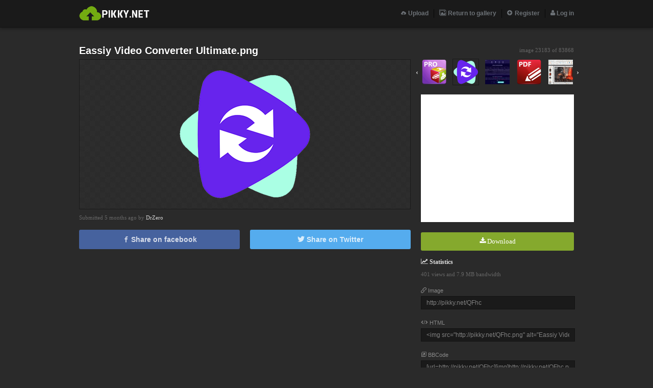

--- FILE ---
content_type: text/html
request_url: https://pikky.net/QFhc/
body_size: 2877
content:
<!DOCTYPE html>
<html>
<head>
<meta http-equiv="Content-Type" content="text/html; charset=UTF-8" />
<meta name="title" content="Eassiy Video Converter Ultimate.png" />
<title>Pikky: Image Hosting - Eassiy Video Converter Ultimate.png</title>
<meta property="og:title" content="Eassiy Video Converter Ultimate.png"/>
<meta property="og:url" content="http://pikky.net/QFhc"/>
<meta property="og:type" content="article"/>
<meta property="og:image" content="http://pikky.net/medium/QFhc.png"/>
<meta name="keywords" content="image hosting, upload image">
<meta name="description" content="Uppa gratuitamente le tue immagini in modo semplice e veloce con Pikky!"/>
<link rel="shortcut icon" href="/style/flickir-dark/image/favicon.png"/>
<link rel="stylesheet" href="/style/flickir-dark/main.css"/>
<link rel="stylesheet" href="/icons/style.css"></head>
<script type="text/javascript">
var INDEX = 23180;
var WEB = "\/";
var PATH = "\/";
var PLACE = 0;
var ORDER = "new";
var RANGE = "all";
var CURRENT = "83949";
</script>
<script type="text/javascript" src="/fw/js/jquery.js"></script>
<script type="text/javascript" src="/js/auth.js"></script>
<script type="text/javascript" src="/fw/js/Form.js"></script>
<script type="text/javascript" src="/js/view.js"></script>
<script type="text/javascript">
$(function()
{
new Form("log_in", "/QFhc/", "POST", {"username": {"type":"text", "validation": {"exists": ["Username doesn't exist", ["UserModel","username_exists"]],}},"password": {"type":"password", "validation": {"wrong": ["Incorrect password", ["UserModel","check_password"]],}},});new Form("register", "/QFhc/", "POST", {"username": {"type":"text", "validation": {"min_length": ["Username must be at least 3 characters long", 3],"max_length": ["Username must be less than 12 characters long", 12],"alphanumeric": ["Username may not contain symbols", ""],"unique": ["Username already registered", ["UserModel","unique_username"]],}},"email": {"type":"text", "validation": {"max_length": ["E-mail must be less than 255 characters long", 255],"valid_email": ["E-mail must be valid", true],"unique": ["E-mail already registered", ["UserModel","unique_email"]],}},"password": {"type":"password", "validation": {"min_length": ["Password must be at least 6 characters long", 6],}},"password_confirm": {"type":"password", "validation": {"confirm": ["Confirmed password doesn't match", "password"],}},});new Form("forgot", "/QFhc/", "POST", {"username_or_email": {"type":"text", "validation": {"exists": ["Username or e-mail isn't registered", ["UserModel","username_or_email"]],}},});});
</script>
</head>
<body>
<div id="block"><!-- --></div>
<div id="page">
<div id="register_popup" class="popup">
<p class="title">Register<a class="close"><span class="icon-close"></span> close (esc)</a></p>
<div class="clear"><!-- --></div>
<form id="register" method="POST" action="/QFhc/" enctype="multipart/form-data"><p><label title="Username" id="register_username_error">Username</label><input id="register_username" class="text" type="text" name="username"/></p><p><label title="E-mail" id="register_email_error">E-mail</label><input id="register_email" class="text" type="text" name="email"/></p><p><label title="Password" id="register_password_error">Password</label><input id="register_password" class="text" type="password" name="password"/></p><p><label title="Confirm password" id="register_password_confirm_error">Confirm password</label><input id="register_password_confirm" class="text" type="password" name="password_confirm"/></p><p class="submit"><input id="register_submit" class="button enabled" type="submit" name="register" value="Create user"/></p></form></div>
<div id="log_in_popup" class="popup">
<p class="title">Log in<a class="close"><span class="icon-close"></span> close (esc)</a></p>
<div class="clear"><!-- --></div>
		<form id="log_in" method="POST" action="/QFhc/" enctype="multipart/form-data"><p><label title="Username" id="log_in_username_error">Username</label><input id="log_in_username" class="text" type="text" name="username"/></p><p><label title="Password" id="log_in_password_error">Password</label><input id="log_in_password" class="text" type="password" name="password"/></p><p class="submit"><input id="log_in_submit" class="button enabled" type="submit" name="log_in" value="Enter"/><a href="javascript: void(0);" id="forgot_button">forgot your password?</a></p></form>	</div>
	<div id="forgot_popup" class="popup">
		<p class="title">Forgot password<a class="close"><span class="icon-close"></span> close (esc)</a></p>
		<div class="clear"><!-- --></div>
		<form id="forgot" method="POST" action="/QFhc/" enctype="multipart/form-data"><p><label title="Username or e-mail" id="forgot_username_or_email_error">Username or e-mail</label><input id="forgot_username_or_email" class="text" type="text" name="username_or_email"/></p><p class="submit"><input id="forgot_submit" class="button enabled" type="submit" name="forgot" value="Request new password"/></p></form>	</div>
		






<div id="header">
<div class="box">

<ul class="navegador">


<li><a href="/">
<span class="icon-cloud-storage"></span> Upload</a></li>


<li><a href="/gallery/new/all/1/">
<span class="icon-images"></span> Return to gallery</a></li>

<li><a href="javascript: void(0);" id="register_button"><span class="icon-plus-circle"></span> Register</a></li>
<li><a href="javascript: void(0);" id="log_in_button"><span class="icon-user"></span> Log in</a></li>
</ul>
<a href="/"><img class="logo" src="/style/flickir-dark/image/logo.png" alt="Pikky: Image Hosting"/></a>
</div>
</div>



	<div id="content" class="view">
<div id="title">
<h1>Eassiy Video Converter Ultimate.png</h1>
</div>
<div id="information">
<div id="slider">
<p id="index">image 23183 of <span id="total">83868</span></p>
<div id="slides">
<a id="slide_left">&lsaquo;</a>
<div id="images">
<a href="/RFhc/" class="image">
<div><img src="/icon/RFhc.png" alt="PDF-XChange Pro.png" title="PDF-XChange Pro.png"/></div>
</a>
<a href="/QFhc/" class="image current">
<div><img src="/icon/QFhc.png" alt="Eassiy Video Converter Ultimate.png" title="Eassiy Video Converter Ultimate.png"/></div>
</a>
<a href="/PFhc/" class="image">
<div><img src="/icon/PFhc.jpg" alt="Eassiy Video Converter Ultimate screen.jpg" title="Eassiy Video Converter Ultimate screen.jpg"/></div>
</a>
<a href="/NFhc/" class="image">
<div><img src="/icon/NFhc.png" alt="PDF-XChange.png" title="PDF-XChange.png"/></div>
</a>
<a href="/MFhc/" class="image right">
<div><img src="/icon/MFhc.gif" alt="PDF-XChange Editor Plus screen.gif" title="PDF-XChange Editor Plus screen.gif"/></div>
</a>
</div>
<a id="slide_right">&rsaquo;</a>
</div>
<div class="clear"><!-- --></div>
</div>
<!-- # Anuncio # -->
<div class="ads_300">
</div>
<!-- # Anuncio # -->
<p class="title">
<!-- Boton Download -->
<A class="download" href="/download.php?id=6385a7b8d053d&file=83949.png"><span class="icon-download"></span> Download</a>
<!-- Boton Download -->
</p>
<p class="title"><span class="icon-line-chart"></span>  Statistics</p>
<p class="info">401 views and 7.9 MB bandwidth</p>
<p class="link">
<span class="icon-link2"></span> Image<input type="text" value="http://pikky.net/QFhc" readonly="readonly"/>
</p>
<p class="link">
<span class="icon-embed2"></span> HTML<input type="text" value="&lt;img src=&quot;http://pikky.net/QFhc.png&quot; alt=&quot;Eassiy Video Converter Ultimate.png&quot;/&gt;" readonly="readonly"/>
</p>
<p class="link">
<span class="icon-new-tab"></span> BBCode<input type="text" value="[url=http://pikky.net/QFhc][img]http://pikky.net/QFhc.png[/img][/url]" readonly="readonly"/>
</p>
</div>
<a id="image" href="/QFhc.png">
<img src="/medium/QFhc.png" alt="Eassiy Video Converter Ultimate.png" title="Eassiy Video Converter Ultimate.png"/></a>
<div id="title" style="margin-top: 10px;height: auto;">
<p>
Submitted 5 months ago by <a href="/user/DrZero/">DrZero</a></p>
</div>
<div class="sociales">
<a href="javascript: void(0);" onclick="window.open ('http://www.facebook.com/sharer.php?u=http://pikky.net/QFhc', 'Facebook', 'toolbar=0, status=0, width=650, height=450');" class="boton facebook"><span class="icon-facebook"></span> Share on facebook</a>
<a href="javascript: void(0);" onclick="window.open ('https://twitter.com/intent/tweet?text=Eassiy Video Converter Ultimate.png&url=http://pikky.net/QFhc', 'Twitter', 'toolbar=0, status=0, width=650, height=450');" class="boton twitter" data-rurl="http://pikky.net/QFhc"><span class="icon-twitter"></span> Share on Twitter</a>
</div>
<div class="contenido">
<!-- ============== comentarios ============== -->
<div id="fb-root"></div>
<script>(function(d, s, id) {
  var js, fjs = d.getElementsByTagName(s)[0];
  if (d.getElementById(id)) return;
  js = d.createElement(s); js.id = id;
  js.src = "//connect.facebook.net/en_EN/sdk.js#xfbml=1&appId=&version=v2.0";
  fjs.parentNode.insertBefore(js, fjs);
}(document, 'script', 'facebook-jssdk'));</script>
<div class="fb-comments" data-href="http://pikky.net/QFhc" data-width="650" data-numposts="5" data-colorscheme="light"></div>
<!-- ============== comentarios ============== -->
</div>
<div class="clear"><!-- --></div>
</div>


<div id="footer">
	<div class="box2">
		<p class="left">Copyrights &copy; 2026. All rights reserved.</p>
        		<div class="clear"><!-- --></div>
	</div></div>


</div><script>
(function(i,s,o,g,r,a,m){i['GoogleAnalyticsObject']=r;i[r]=i[r]||function(){
(i[r].q=i[r].q||[]).push(arguments)},i[r].l=1*new Date();a=s.createElement(o),
m=s.getElementsByTagName(o)[0];a.async=1;a.src=g;m.parentNode.insertBefore(a,m)
})(window,document,'script','//www.google-analytics.com/analytics.js','ga');
ga('create', 'UA-45182606-12', 'auto');
ga('send', 'pageview');
</script>
<script defer src="https://static.cloudflareinsights.com/beacon.min.js/vcd15cbe7772f49c399c6a5babf22c1241717689176015" integrity="sha512-ZpsOmlRQV6y907TI0dKBHq9Md29nnaEIPlkf84rnaERnq6zvWvPUqr2ft8M1aS28oN72PdrCzSjY4U6VaAw1EQ==" data-cf-beacon='{"version":"2024.11.0","token":"a978e6591f5342aba613cfa41e85184b","r":1,"server_timing":{"name":{"cfCacheStatus":true,"cfEdge":true,"cfExtPri":true,"cfL4":true,"cfOrigin":true,"cfSpeedBrain":true},"location_startswith":null}}' crossorigin="anonymous"></script>
</body>
</html>

--- FILE ---
content_type: text/css
request_url: https://pikky.net/icons/style.css
body_size: 688
content:
@font-face {
	font-family: 'icomoon';
	src:url('fonts/icomoon.eot?-jk3ofj');
	src:url('fonts/icomoon.eot?#iefix-jk3ofj') format('embedded-opentype'),
		url('fonts/icomoon.woff?-jk3ofj') format('woff'),
		url('fonts/icomoon.ttf?-jk3ofj') format('truetype'),
		url('fonts/icomoon.svg?-jk3ofj#icomoon') format('svg');
	font-weight: normal;
	font-style: normal;
}

[class^="icon-"], [class*=" icon-"] {
	font-family: 'icomoon';
	speak: none;
	font-style: normal;
	font-weight: normal;
	font-variant: normal;
	text-transform: none;
	line-height: 1;

	/* Better Font Rendering =========== */
	-webkit-font-smoothing: antialiased;
	-moz-osx-font-smoothing: grayscale;
}

.icon-star:before {
	content: "\f005";
}

.icon-user:before {
	content: "\f007";
}

.icon-th-large:before {
	content: "\f009";
}

.icon-th:before {
	content: "\f00a";
}

.icon-th-list:before {
	content: "\f00b";
}

.icon-check:before {
	content: "\f00c";
}

.icon-close:before {
	content: "\f00d";
}

.icon-search-plus:before {
	content: "\f00e";
}

.icon-search-minus:before {
	content: "\f010";
}

.icon-power-off:before {
	content: "\f011";
}

.icon-clock-o:before {
	content: "\f017";
}

.icon-download:before {
	content: "\f019";
}

.icon-lock:before {
	content: "\f023";
}

.icon-tags:before {
	content: "\f02c";
}

.icon-bookmark:before {
	content: "\f02e";
}

.icon-image:before {
	content: "\f03e";
}

.icon-chevron-left:before {
	content: "\f053";
}

.icon-chevron-right:before {
	content: "\f054";
}

.icon-plus-circle:before {
	content: "\f055";
}

.icon-minus-circle:before {
	content: "\f056";
}

.icon-times-circle:before {
	content: "\f057";
}

.icon-check-circle:before {
	content: "\f058";
}

.icon-question-circle:before {
	content: "\f059";
}

.icon-check-circle-o:before {
	content: "\f05d";
}

.icon-calendar:before {
	content: "\f073";
}

.icon-random:before {
	content: "\f074";
}

.icon-twitter-square:before {
	content: "\f081";
}

.icon-facebook-square:before {
	content: "\f082";
}

.icon-camera-retro:before {
	content: "\f083";
}

.icon-phone-square:before {
	content: "\f098";
}

.icon-certificate:before {
	content: "\f0a3";
}

.icon-apple:before {
	content: "\f179";
}

.icon-windows:before {
	content: "\f17a";
}

.icon-android:before {
	content: "\f17b";
}

.icon-female:before {
	content: "\f182";
}

.icon-male:before {
	content: "\f183";
}

.icon-bug:before {
	content: "\f188";
}

.icon-sliders:before {
	content: "\f1de";
}

.icon-share-alt:before {
	content: "\f1e0";
}

.icon-area-chart:before {
	content: "\f1fe";
}

.icon-line-chart:before {
	content: "\f201";
}

.icon-tick:before {
	content: "\e600";
}

.icon-chevron-right2:before {
	content: "\e601";
}

.icon-chevron-left2:before {
	content: "\e602";
}

.icon-th-menu:before {
	content: "\e603";
}

.icon-home:before {
	content: "\e604";
}

.icon-arrow-forward:before {
	content: "\e605";
}

.icon-arrow-back:before {
	content: "\e606";
}

.icon-rss:before {
	content: "\e607";
}

.icon-link:before {
	content: "\e608";
}

.icon-image2:before {
	content: "\e609";
}

.icon-star2:before {
	content: "\e60a";
}

.icon-delete:before {
	content: "\e60b";
}

.icon-delete-outline:before {
	content: "\e60c";
}

.icon-cloud-storage:before {
	content: "\e60d";
}

.icon-flash:before {
	content: "\e60e";
}

.icon-cancel:before {
	content: "\e60f";
}

.icon-backspace:before {
	content: "\e610";
}

.icon-attachment:before {
	content: "\e611";
}

.icon-lock-closed:before {
	content: "\e612";
}

.icon-info:before {
	content: "\e613";
}

.icon-user-add:before {
	content: "\e614";
}

.icon-camera:before {
	content: "\e615";
}

.icon-sort-numerically:before {
	content: "\e616";
}

.icon-sort-alphabetically:before {
	content: "\e617";
}

.icon-input-checked:before {
	content: "\e618";
}

.icon-calender:before {
	content: "\e619";
}

.icon-image3:before {
	content: "\e90d";
}

.icon-images:before {
	content: "\e90e";
}

.icon-lock2:before {
	content: "\e98f";
}

.icon-equalizer2:before {
	content: "\e993";
}

.icon-cog:before {
	content: "\e994";
}

.icon-fire:before {
	content: "\e9a9";
}

.icon-shield:before {
	content: "\e9b4";
}

.icon-cloud-check:before {
	content: "\e9c4";
}

.icon-link2:before {
	content: "\e9cb";
}

.icon-bookmark2:before {
	content: "\e9d2";
}

.icon-bookmarks:before {
	content: "\e9d3";
}

.icon-new-tab:before {
	content: "\ea7e";
}

.icon-embed:before {
	content: "\ea7f";
}

.icon-embed2:before {
	content: "\ea80";
}

.icon-google-plus:before {
	content: "\ea88";
}

.icon-facebook:before {
	content: "\ea8c";
}

.icon-twitter:before {
	content: "\ea91";
}

.icon-pinterest:before {
	content: "\ead0";
}

.icon-pinterest2:before {
	content: "\ead1";
}

